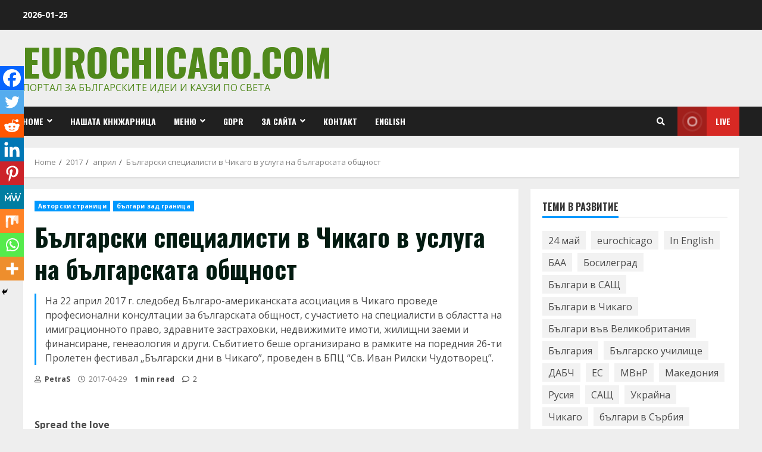

--- FILE ---
content_type: text/html; charset=utf-8
request_url: https://www.google.com/recaptcha/api2/aframe
body_size: 268
content:
<!DOCTYPE HTML><html><head><meta http-equiv="content-type" content="text/html; charset=UTF-8"></head><body><script nonce="ICdR3dnffAYQVrVYKQO2mg">/** Anti-fraud and anti-abuse applications only. See google.com/recaptcha */ try{var clients={'sodar':'https://pagead2.googlesyndication.com/pagead/sodar?'};window.addEventListener("message",function(a){try{if(a.source===window.parent){var b=JSON.parse(a.data);var c=clients[b['id']];if(c){var d=document.createElement('img');d.src=c+b['params']+'&rc='+(localStorage.getItem("rc::a")?sessionStorage.getItem("rc::b"):"");window.document.body.appendChild(d);sessionStorage.setItem("rc::e",parseInt(sessionStorage.getItem("rc::e")||0)+1);localStorage.setItem("rc::h",'1769351238807');}}}catch(b){}});window.parent.postMessage("_grecaptcha_ready", "*");}catch(b){}</script></body></html>